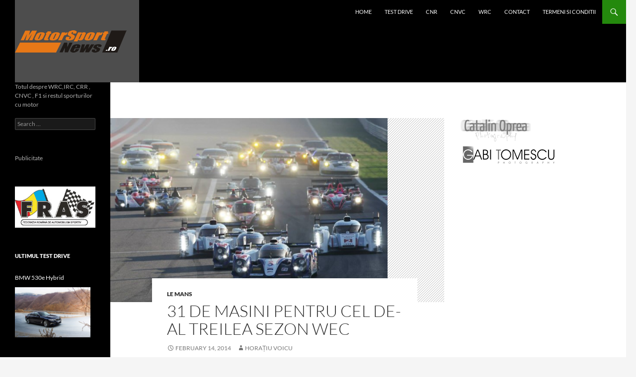

--- FILE ---
content_type: text/html; charset=UTF-8
request_url: https://motorsportnews.ro/stiri-diverse/le-mans/31-de-masini-pentru-cel-de-al-treilea-sezon-al-campionatului-mondial-de-anduranta/
body_size: 18664
content:
<!DOCTYPE html>
<!--[if IE 7]>
<html class="ie ie7" lang="en-US">
<![endif]-->
<!--[if IE 8]>
<html class="ie ie8" lang="en-US">
<![endif]-->
<!--[if !(IE 7) & !(IE 8)]><!-->
<html lang="en-US">
<!--<![endif]-->
<head>
	<script>(function(){/*

 Copyright The Closure Library Authors.
 SPDX-License-Identifier: Apache-2.0
*/
'use strict';var g=function(a){var b=0;return function(){return b<a.length?{done:!1,value:a[b++]}:{done:!0}}},l=this||self,m=/^[\w+/_-]+[=]{0,2}$/,p=null,q=function(){},r=function(a){var b=typeof a;if("object"==b)if(a){if(a instanceof Array)return"array";if(a instanceof Object)return b;var c=Object.prototype.toString.call(a);if("[object Window]"==c)return"object";if("[object Array]"==c||"number"==typeof a.length&&"undefined"!=typeof a.splice&&"undefined"!=typeof a.propertyIsEnumerable&&!a.propertyIsEnumerable("splice"))return"array";
if("[object Function]"==c||"undefined"!=typeof a.call&&"undefined"!=typeof a.propertyIsEnumerable&&!a.propertyIsEnumerable("call"))return"function"}else return"null";else if("function"==b&&"undefined"==typeof a.call)return"object";return b},u=function(a,b){function c(){}c.prototype=b.prototype;a.prototype=new c;a.prototype.constructor=a};var v=function(a,b){Object.defineProperty(l,a,{configurable:!1,get:function(){return b},set:q})};var y=function(a,b){this.b=a===w&&b||"";this.a=x},x={},w={};var aa=function(a,b){a.src=b instanceof y&&b.constructor===y&&b.a===x?b.b:"type_error:TrustedResourceUrl";if(null===p)b:{b=l.document;if((b=b.querySelector&&b.querySelector("script[nonce]"))&&(b=b.nonce||b.getAttribute("nonce"))&&m.test(b)){p=b;break b}p=""}b=p;b&&a.setAttribute("nonce",b)};var z=function(){return Math.floor(2147483648*Math.random()).toString(36)+Math.abs(Math.floor(2147483648*Math.random())^+new Date).toString(36)};var A=function(a,b){b=String(b);"application/xhtml+xml"===a.contentType&&(b=b.toLowerCase());return a.createElement(b)},B=function(a){this.a=a||l.document||document};B.prototype.appendChild=function(a,b){a.appendChild(b)};var C=function(a,b,c,d,e,f){try{var k=a.a,h=A(a.a,"SCRIPT");h.async=!0;aa(h,b);k.head.appendChild(h);h.addEventListener("load",function(){e();d&&k.head.removeChild(h)});h.addEventListener("error",function(){0<c?C(a,b,c-1,d,e,f):(d&&k.head.removeChild(h),f())})}catch(n){f()}};var ba=l.atob("aHR0cHM6Ly93d3cuZ3N0YXRpYy5jb20vaW1hZ2VzL2ljb25zL21hdGVyaWFsL3N5c3RlbS8xeC93YXJuaW5nX2FtYmVyXzI0ZHAucG5n"),ca=l.atob("WW91IGFyZSBzZWVpbmcgdGhpcyBtZXNzYWdlIGJlY2F1c2UgYWQgb3Igc2NyaXB0IGJsb2NraW5nIHNvZnR3YXJlIGlzIGludGVyZmVyaW5nIHdpdGggdGhpcyBwYWdlLg=="),da=l.atob("RGlzYWJsZSBhbnkgYWQgb3Igc2NyaXB0IGJsb2NraW5nIHNvZnR3YXJlLCB0aGVuIHJlbG9hZCB0aGlzIHBhZ2Uu"),ea=function(a,b,c){this.b=a;this.f=new B(this.b);this.a=null;this.c=[];this.g=!1;this.i=b;this.h=c},F=function(a){if(a.b.body&&!a.g){var b=
function(){D(a);l.setTimeout(function(){return E(a,3)},50)};C(a.f,a.i,2,!0,function(){l[a.h]||b()},b);a.g=!0}},D=function(a){for(var b=G(1,5),c=0;c<b;c++){var d=H(a);a.b.body.appendChild(d);a.c.push(d)}b=H(a);b.style.bottom="0";b.style.left="0";b.style.position="fixed";b.style.width=G(100,110).toString()+"%";b.style.zIndex=G(2147483544,2147483644).toString();b.style["background-color"]=I(249,259,242,252,219,229);b.style["box-shadow"]="0 0 12px #888";b.style.color=I(0,10,0,10,0,10);b.style.display=
"flex";b.style["justify-content"]="center";b.style["font-family"]="Roboto, Arial";c=H(a);c.style.width=G(80,85).toString()+"%";c.style.maxWidth=G(750,775).toString()+"px";c.style.margin="24px";c.style.display="flex";c.style["align-items"]="flex-start";c.style["justify-content"]="center";d=A(a.f.a,"IMG");d.className=z();d.src=ba;d.style.height="24px";d.style.width="24px";d.style["padding-right"]="16px";var e=H(a),f=H(a);f.style["font-weight"]="bold";f.textContent=ca;var k=H(a);k.textContent=da;J(a,
e,f);J(a,e,k);J(a,c,d);J(a,c,e);J(a,b,c);a.a=b;a.b.body.appendChild(a.a);b=G(1,5);for(c=0;c<b;c++)d=H(a),a.b.body.appendChild(d),a.c.push(d)},J=function(a,b,c){for(var d=G(1,5),e=0;e<d;e++){var f=H(a);b.appendChild(f)}b.appendChild(c);c=G(1,5);for(d=0;d<c;d++)e=H(a),b.appendChild(e)},G=function(a,b){return Math.floor(a+Math.random()*(b-a))},I=function(a,b,c,d,e,f){return"rgb("+G(Math.max(a,0),Math.min(b,255)).toString()+","+G(Math.max(c,0),Math.min(d,255)).toString()+","+G(Math.max(e,0),Math.min(f,
255)).toString()+")"},H=function(a){a=A(a.f.a,"DIV");a.className=z();return a},E=function(a,b){0>=b||null!=a.a&&0!=a.a.offsetHeight&&0!=a.a.offsetWidth||(fa(a),D(a),l.setTimeout(function(){return E(a,b-1)},50))},fa=function(a){var b=a.c;var c="undefined"!=typeof Symbol&&Symbol.iterator&&b[Symbol.iterator];b=c?c.call(b):{next:g(b)};for(c=b.next();!c.done;c=b.next())(c=c.value)&&c.parentNode&&c.parentNode.removeChild(c);a.c=[];(b=a.a)&&b.parentNode&&b.parentNode.removeChild(b);a.a=null};var ia=function(a,b,c,d,e){var f=ha(c),k=function(n){n.appendChild(f);l.setTimeout(function(){f?(0!==f.offsetHeight&&0!==f.offsetWidth?b():a(),f.parentNode&&f.parentNode.removeChild(f)):a()},d)},h=function(n){document.body?k(document.body):0<n?l.setTimeout(function(){h(n-1)},e):b()};h(3)},ha=function(a){var b=document.createElement("div");b.className=a;b.style.width="1px";b.style.height="1px";b.style.position="absolute";b.style.left="-10000px";b.style.top="-10000px";b.style.zIndex="-10000";return b};var K={},L=null;var M=function(){},N="function"==typeof Uint8Array,O=function(a,b){a.b=null;b||(b=[]);a.j=void 0;a.f=-1;a.a=b;a:{if(b=a.a.length){--b;var c=a.a[b];if(!(null===c||"object"!=typeof c||Array.isArray(c)||N&&c instanceof Uint8Array)){a.g=b-a.f;a.c=c;break a}}a.g=Number.MAX_VALUE}a.i={}},P=[],Q=function(a,b){if(b<a.g){b+=a.f;var c=a.a[b];return c===P?a.a[b]=[]:c}if(a.c)return c=a.c[b],c===P?a.c[b]=[]:c},R=function(a,b,c){a.b||(a.b={});if(!a.b[c]){var d=Q(a,c);d&&(a.b[c]=new b(d))}return a.b[c]};
M.prototype.h=N?function(){var a=Uint8Array.prototype.toJSON;Uint8Array.prototype.toJSON=function(){var b;void 0===b&&(b=0);if(!L){L={};for(var c="ABCDEFGHIJKLMNOPQRSTUVWXYZabcdefghijklmnopqrstuvwxyz0123456789".split(""),d=["+/=","+/","-_=","-_.","-_"],e=0;5>e;e++){var f=c.concat(d[e].split(""));K[e]=f;for(var k=0;k<f.length;k++){var h=f[k];void 0===L[h]&&(L[h]=k)}}}b=K[b];c=[];for(d=0;d<this.length;d+=3){var n=this[d],t=(e=d+1<this.length)?this[d+1]:0;h=(f=d+2<this.length)?this[d+2]:0;k=n>>2;n=(n&
3)<<4|t>>4;t=(t&15)<<2|h>>6;h&=63;f||(h=64,e||(t=64));c.push(b[k],b[n],b[t]||"",b[h]||"")}return c.join("")};try{return JSON.stringify(this.a&&this.a,S)}finally{Uint8Array.prototype.toJSON=a}}:function(){return JSON.stringify(this.a&&this.a,S)};var S=function(a,b){return"number"!==typeof b||!isNaN(b)&&Infinity!==b&&-Infinity!==b?b:String(b)};M.prototype.toString=function(){return this.a.toString()};var T=function(a){O(this,a)};u(T,M);var U=function(a){O(this,a)};u(U,M);var ja=function(a,b){this.c=new B(a);var c=R(b,T,5);c=new y(w,Q(c,4)||"");this.b=new ea(a,c,Q(b,4));this.a=b},ka=function(a,b,c,d){b=new T(b?JSON.parse(b):null);b=new y(w,Q(b,4)||"");C(a.c,b,3,!1,c,function(){ia(function(){F(a.b);d(!1)},function(){d(!0)},Q(a.a,2),Q(a.a,3),Q(a.a,1))})};var la=function(a,b){V(a,"internal_api_load_with_sb",function(c,d,e){ka(b,c,d,e)});V(a,"internal_api_sb",function(){F(b.b)})},V=function(a,b,c){a=l.btoa(a+b);v(a,c)},W=function(a,b,c){for(var d=[],e=2;e<arguments.length;++e)d[e-2]=arguments[e];e=l.btoa(a+b);e=l[e];if("function"==r(e))e.apply(null,d);else throw Error("API not exported.");};var X=function(a){O(this,a)};u(X,M);var Y=function(a){this.h=window;this.a=a;this.b=Q(this.a,1);this.f=R(this.a,T,2);this.g=R(this.a,U,3);this.c=!1};Y.prototype.start=function(){ma();var a=new ja(this.h.document,this.g);la(this.b,a);na(this)};
var ma=function(){var a=function(){if(!l.frames.googlefcPresent)if(document.body){var b=document.createElement("iframe");b.style.display="none";b.style.width="0px";b.style.height="0px";b.style.border="none";b.style.zIndex="-1000";b.style.left="-1000px";b.style.top="-1000px";b.name="googlefcPresent";document.body.appendChild(b)}else l.setTimeout(a,5)};a()},na=function(a){var b=Date.now();W(a.b,"internal_api_load_with_sb",a.f.h(),function(){var c;var d=a.b,e=l[l.btoa(d+"loader_js")];if(e){e=l.atob(e);
e=parseInt(e,10);d=l.btoa(d+"loader_js").split(".");var f=l;d[0]in f||"undefined"==typeof f.execScript||f.execScript("var "+d[0]);for(;d.length&&(c=d.shift());)d.length?f[c]&&f[c]!==Object.prototype[c]?f=f[c]:f=f[c]={}:f[c]=null;c=Math.abs(b-e);c=1728E5>c?0:c}else c=-1;0!=c&&(W(a.b,"internal_api_sb"),Z(a,Q(a.a,6)))},function(c){Z(a,c?Q(a.a,4):Q(a.a,5))})},Z=function(a,b){a.c||(a.c=!0,a=new l.XMLHttpRequest,a.open("GET",b,!0),a.send())};(function(a,b){l[a]=function(c){for(var d=[],e=0;e<arguments.length;++e)d[e-0]=arguments[e];l[a]=q;b.apply(null,d)}})("__d3lUW8vwsKlB__",function(a){"function"==typeof window.atob&&(a=window.atob(a),a=new X(a?JSON.parse(a):null),(new Y(a)).start())});}).call(this);

window.__d3lUW8vwsKlB__("[base64]");</script>
		<meta charset="UTF-8">
	<meta name="viewport" content="width=device-width">
	<script data-ad-client="ca-pub-3402047783018207" async src="https://pagead2.googlesyndication.com/pagead/js/adsbygoogle.js"></script>
	<title>31 de masini pentru cel de-al treilea sezon WEC - Motorsport News</title>
	<link rel="profile" href="https://gmpg.org/xfn/11">
	<link rel="pingback" href="https://motorsportnews.ro/xmlrpc.php">
	<!--[if lt IE 9]>
	<script src="https://motorsportnews.ro/wp-content/themes/twentyfourteen/js/html5.js?ver=3.7.0"></script>
	<![endif]-->
	<!-- DFP -->
	<script type="text/javascript">
/* <![CDATA[ */
var googletag = googletag || {};
googletag.cmd = googletag.cmd || [];
(function() {
var gads = document.createElement('script');
gads.async = true;
gads.type = 'text/javascript';
var useSSL = 'https:' == document.location.protocol;
gads.src = (useSSL ? 'https:' : 'http:') +
'//www.googletagservices.com/tag/js/gpt.js';
var node = document.getElementsByTagName('script')[0];
node.parentNode.insertBefore(gads, node);
})();

googletag.cmd.push(function() {
googletag.defineSlot('/84396338/Motorsportnews.ro-ROS-160x600', [160, 600], 'div-gpt-ad-1402960865164-0').addService(googletag.pubads());
googletag.defineSlot('/84396338/Motorsportnews.ro-ROS-336x280', [336, 280], 'div-gpt-ad-1402960865164-1').addService(googletag.pubads());
googletag.defineSlot('/84396338/*Motorsportnews.ro-ROS-468x60*', [468, 60], 'div-gpt-ad-1402960865164-2').addService(googletag.pubads());
googletag.defineSlot('/84396338/Motorsportnews.ro-ROS-728x90', [728, 90], 'div-gpt-ad-1402960865164-3').addService(googletag.pubads());
googletag.pubads().set("page_url", window.location.href);
googletag.pubads().enableVideoAds();
googletag.pubads().enableSingleRequest();
googletag.pubads().collapseEmptyDivs();
googletag.pubads().disableInitialLoad();
googletag.enableServices();
});
/* ]]> */
</script>
	<!-- end of DFP -->
	<meta name='robots' content='index, follow, max-image-preview:large, max-snippet:-1, max-video-preview:-1' />
	<style>img:is([sizes="auto" i], [sizes^="auto," i]) { contain-intrinsic-size: 3000px 1500px }</style>
	
	<!-- This site is optimized with the Yoast SEO plugin v26.8 - https://yoast.com/product/yoast-seo-wordpress/ -->
	<link rel="canonical" href="https://motorsportnews.ro/stiri-diverse/le-mans/31-de-masini-pentru-cel-de-al-treilea-sezon-al-campionatului-mondial-de-anduranta/" />
	<meta property="og:locale" content="en_US" />
	<meta property="og:type" content="article" />
	<meta property="og:title" content="31 de masini pentru cel de-al treilea sezon WEC - Motorsport News" />
	<meta property="og:description" content="Cel de-al treilea sezon al Campionatului Mondial de Anduranta (FIA WEC) a luat startul joi prin conferinta de presa la care s-au anuntat cele 31 de masini care se vor afla pe grila de start a fiecarei curse de anul acesta, reprezentand un total de 10 tari. In clasa regina, LM P1, s-au inscris nu &hellip; Continue reading 31 de masini pentru cel de-al treilea sezon WEC &rarr;" />
	<meta property="og:url" content="https://motorsportnews.ro/stiri-diverse/le-mans/31-de-masini-pentru-cel-de-al-treilea-sezon-al-campionatului-mondial-de-anduranta/" />
	<meta property="og:site_name" content="Motorsport News" />
	<meta property="article:publisher" content="https://www.facebook.com/motorsportnews.ro" />
	<meta property="article:published_time" content="2014-02-14T08:30:20+00:00" />
	<meta property="og:image" content="https://motorsportnews.ro/wp-content/uploads/2014/02/WEC.jpg" />
	<meta property="og:image:width" content="960" />
	<meta property="og:image:height" content="640" />
	<meta property="og:image:type" content="image/jpeg" />
	<meta name="author" content="Horațiu Voicu" />
	<meta name="twitter:card" content="summary_large_image" />
	<meta name="twitter:label1" content="Written by" />
	<meta name="twitter:data1" content="Horațiu Voicu" />
	<meta name="twitter:label2" content="Est. reading time" />
	<meta name="twitter:data2" content="4 minutes" />
	<script type="application/ld+json" class="yoast-schema-graph">{"@context":"https://schema.org","@graph":[{"@type":"Article","@id":"https://motorsportnews.ro/stiri-diverse/le-mans/31-de-masini-pentru-cel-de-al-treilea-sezon-al-campionatului-mondial-de-anduranta/#article","isPartOf":{"@id":"https://motorsportnews.ro/stiri-diverse/le-mans/31-de-masini-pentru-cel-de-al-treilea-sezon-al-campionatului-mondial-de-anduranta/"},"author":{"name":"Horațiu Voicu","@id":"https://motorsportnews.ro/#/schema/person/9234dae72ca83fef9d6021fb85185114"},"headline":"31 de masini pentru cel de-al treilea sezon WEC","datePublished":"2014-02-14T08:30:20+00:00","mainEntityOfPage":{"@id":"https://motorsportnews.ro/stiri-diverse/le-mans/31-de-masini-pentru-cel-de-al-treilea-sezon-al-campionatului-mondial-de-anduranta/"},"wordCount":738,"commentCount":0,"publisher":{"@id":"https://motorsportnews.ro/#organization"},"image":{"@id":"https://motorsportnews.ro/stiri-diverse/le-mans/31-de-masini-pentru-cel-de-al-treilea-sezon-al-campionatului-mondial-de-anduranta/#primaryimage"},"thumbnailUrl":"https://motorsportnews.ro/wp-content/uploads/2014/02/WEC.jpg","keywords":["2014","24H","lemans","WEC"],"articleSection":["Le Mans"],"inLanguage":"en-US","potentialAction":[{"@type":"CommentAction","name":"Comment","target":["https://motorsportnews.ro/stiri-diverse/le-mans/31-de-masini-pentru-cel-de-al-treilea-sezon-al-campionatului-mondial-de-anduranta/#respond"]}]},{"@type":"WebPage","@id":"https://motorsportnews.ro/stiri-diverse/le-mans/31-de-masini-pentru-cel-de-al-treilea-sezon-al-campionatului-mondial-de-anduranta/","url":"https://motorsportnews.ro/stiri-diverse/le-mans/31-de-masini-pentru-cel-de-al-treilea-sezon-al-campionatului-mondial-de-anduranta/","name":"31 de masini pentru cel de-al treilea sezon WEC - Motorsport News","isPartOf":{"@id":"https://motorsportnews.ro/#website"},"primaryImageOfPage":{"@id":"https://motorsportnews.ro/stiri-diverse/le-mans/31-de-masini-pentru-cel-de-al-treilea-sezon-al-campionatului-mondial-de-anduranta/#primaryimage"},"image":{"@id":"https://motorsportnews.ro/stiri-diverse/le-mans/31-de-masini-pentru-cel-de-al-treilea-sezon-al-campionatului-mondial-de-anduranta/#primaryimage"},"thumbnailUrl":"https://motorsportnews.ro/wp-content/uploads/2014/02/WEC.jpg","datePublished":"2014-02-14T08:30:20+00:00","breadcrumb":{"@id":"https://motorsportnews.ro/stiri-diverse/le-mans/31-de-masini-pentru-cel-de-al-treilea-sezon-al-campionatului-mondial-de-anduranta/#breadcrumb"},"inLanguage":"en-US","potentialAction":[{"@type":"ReadAction","target":["https://motorsportnews.ro/stiri-diverse/le-mans/31-de-masini-pentru-cel-de-al-treilea-sezon-al-campionatului-mondial-de-anduranta/"]}]},{"@type":"ImageObject","inLanguage":"en-US","@id":"https://motorsportnews.ro/stiri-diverse/le-mans/31-de-masini-pentru-cel-de-al-treilea-sezon-al-campionatului-mondial-de-anduranta/#primaryimage","url":"https://motorsportnews.ro/wp-content/uploads/2014/02/WEC.jpg","contentUrl":"https://motorsportnews.ro/wp-content/uploads/2014/02/WEC.jpg","width":960,"height":640},{"@type":"BreadcrumbList","@id":"https://motorsportnews.ro/stiri-diverse/le-mans/31-de-masini-pentru-cel-de-al-treilea-sezon-al-campionatului-mondial-de-anduranta/#breadcrumb","itemListElement":[{"@type":"ListItem","position":1,"name":"Home","item":"https://motorsportnews.ro/"},{"@type":"ListItem","position":2,"name":"31 de masini pentru cel de-al treilea sezon WEC"}]},{"@type":"WebSite","@id":"https://motorsportnews.ro/#website","url":"https://motorsportnews.ro/","name":"Motorsport News","description":"Totul despre WRC,IRC, CRR , CNVC , F1 si restul sporturilor cu motor","publisher":{"@id":"https://motorsportnews.ro/#organization"},"potentialAction":[{"@type":"SearchAction","target":{"@type":"EntryPoint","urlTemplate":"https://motorsportnews.ro/?s={search_term_string}"},"query-input":{"@type":"PropertyValueSpecification","valueRequired":true,"valueName":"search_term_string"}}],"inLanguage":"en-US"},{"@type":"Organization","@id":"https://motorsportnews.ro/#organization","name":"MotorsportNews","url":"https://motorsportnews.ro/","logo":{"@type":"ImageObject","inLanguage":"en-US","@id":"https://motorsportnews.ro/#/schema/logo/image/","url":"https://motorsportnews.ro/wp-content/uploads/2010/06/motorsport-logo-nou7.png","contentUrl":"https://motorsportnews.ro/wp-content/uploads/2010/06/motorsport-logo-nou7.png","width":"250","height":"166","caption":"MotorsportNews"},"image":{"@id":"https://motorsportnews.ro/#/schema/logo/image/"},"sameAs":["https://www.facebook.com/motorsportnews.ro","https://www.youtube.com/channel/UC4lpKhAZ1hxJpKfPJgCuJVg"]},{"@type":"Person","@id":"https://motorsportnews.ro/#/schema/person/9234dae72ca83fef9d6021fb85185114","name":"Horațiu Voicu","image":{"@type":"ImageObject","inLanguage":"en-US","@id":"https://motorsportnews.ro/#/schema/person/image/","url":"https://secure.gravatar.com/avatar/fa8f093efb63404769c454f7fa0e9b56574708577b739e9f808b5455f43092b8?s=96&d=mm&r=g","contentUrl":"https://secure.gravatar.com/avatar/fa8f093efb63404769c454f7fa0e9b56574708577b739e9f808b5455f43092b8?s=96&d=mm&r=g","caption":"Horațiu Voicu"},"sameAs":["http://www.motorsportnews.ro"],"url":"https://motorsportnews.ro/author/voicu-horatiu/"}]}</script>
	<!-- / Yoast SEO plugin. -->


<link rel="alternate" type="application/rss+xml" title="Motorsport News &raquo; Feed" href="https://motorsportnews.ro/feed/" />
<link rel="alternate" type="application/rss+xml" title="Motorsport News &raquo; Comments Feed" href="https://motorsportnews.ro/comments/feed/" />
<link rel="alternate" type="application/rss+xml" title="Motorsport News &raquo; 31 de masini pentru cel de-al treilea sezon WEC Comments Feed" href="https://motorsportnews.ro/stiri-diverse/le-mans/31-de-masini-pentru-cel-de-al-treilea-sezon-al-campionatului-mondial-de-anduranta/feed/" />
<script>
window._wpemojiSettings = {"baseUrl":"https:\/\/s.w.org\/images\/core\/emoji\/16.0.1\/72x72\/","ext":".png","svgUrl":"https:\/\/s.w.org\/images\/core\/emoji\/16.0.1\/svg\/","svgExt":".svg","source":{"concatemoji":"https:\/\/motorsportnews.ro\/wp-includes\/js\/wp-emoji-release.min.js?ver=6.8.3"}};
/*! This file is auto-generated */
!function(s,n){var o,i,e;function c(e){try{var t={supportTests:e,timestamp:(new Date).valueOf()};sessionStorage.setItem(o,JSON.stringify(t))}catch(e){}}function p(e,t,n){e.clearRect(0,0,e.canvas.width,e.canvas.height),e.fillText(t,0,0);var t=new Uint32Array(e.getImageData(0,0,e.canvas.width,e.canvas.height).data),a=(e.clearRect(0,0,e.canvas.width,e.canvas.height),e.fillText(n,0,0),new Uint32Array(e.getImageData(0,0,e.canvas.width,e.canvas.height).data));return t.every(function(e,t){return e===a[t]})}function u(e,t){e.clearRect(0,0,e.canvas.width,e.canvas.height),e.fillText(t,0,0);for(var n=e.getImageData(16,16,1,1),a=0;a<n.data.length;a++)if(0!==n.data[a])return!1;return!0}function f(e,t,n,a){switch(t){case"flag":return n(e,"\ud83c\udff3\ufe0f\u200d\u26a7\ufe0f","\ud83c\udff3\ufe0f\u200b\u26a7\ufe0f")?!1:!n(e,"\ud83c\udde8\ud83c\uddf6","\ud83c\udde8\u200b\ud83c\uddf6")&&!n(e,"\ud83c\udff4\udb40\udc67\udb40\udc62\udb40\udc65\udb40\udc6e\udb40\udc67\udb40\udc7f","\ud83c\udff4\u200b\udb40\udc67\u200b\udb40\udc62\u200b\udb40\udc65\u200b\udb40\udc6e\u200b\udb40\udc67\u200b\udb40\udc7f");case"emoji":return!a(e,"\ud83e\udedf")}return!1}function g(e,t,n,a){var r="undefined"!=typeof WorkerGlobalScope&&self instanceof WorkerGlobalScope?new OffscreenCanvas(300,150):s.createElement("canvas"),o=r.getContext("2d",{willReadFrequently:!0}),i=(o.textBaseline="top",o.font="600 32px Arial",{});return e.forEach(function(e){i[e]=t(o,e,n,a)}),i}function t(e){var t=s.createElement("script");t.src=e,t.defer=!0,s.head.appendChild(t)}"undefined"!=typeof Promise&&(o="wpEmojiSettingsSupports",i=["flag","emoji"],n.supports={everything:!0,everythingExceptFlag:!0},e=new Promise(function(e){s.addEventListener("DOMContentLoaded",e,{once:!0})}),new Promise(function(t){var n=function(){try{var e=JSON.parse(sessionStorage.getItem(o));if("object"==typeof e&&"number"==typeof e.timestamp&&(new Date).valueOf()<e.timestamp+604800&&"object"==typeof e.supportTests)return e.supportTests}catch(e){}return null}();if(!n){if("undefined"!=typeof Worker&&"undefined"!=typeof OffscreenCanvas&&"undefined"!=typeof URL&&URL.createObjectURL&&"undefined"!=typeof Blob)try{var e="postMessage("+g.toString()+"("+[JSON.stringify(i),f.toString(),p.toString(),u.toString()].join(",")+"));",a=new Blob([e],{type:"text/javascript"}),r=new Worker(URL.createObjectURL(a),{name:"wpTestEmojiSupports"});return void(r.onmessage=function(e){c(n=e.data),r.terminate(),t(n)})}catch(e){}c(n=g(i,f,p,u))}t(n)}).then(function(e){for(var t in e)n.supports[t]=e[t],n.supports.everything=n.supports.everything&&n.supports[t],"flag"!==t&&(n.supports.everythingExceptFlag=n.supports.everythingExceptFlag&&n.supports[t]);n.supports.everythingExceptFlag=n.supports.everythingExceptFlag&&!n.supports.flag,n.DOMReady=!1,n.readyCallback=function(){n.DOMReady=!0}}).then(function(){return e}).then(function(){var e;n.supports.everything||(n.readyCallback(),(e=n.source||{}).concatemoji?t(e.concatemoji):e.wpemoji&&e.twemoji&&(t(e.twemoji),t(e.wpemoji)))}))}((window,document),window._wpemojiSettings);
</script>
<style id='wp-emoji-styles-inline-css'>

	img.wp-smiley, img.emoji {
		display: inline !important;
		border: none !important;
		box-shadow: none !important;
		height: 1em !important;
		width: 1em !important;
		margin: 0 0.07em !important;
		vertical-align: -0.1em !important;
		background: none !important;
		padding: 0 !important;
	}
</style>
<link rel='stylesheet' id='wp-block-library-css' href='https://motorsportnews.ro/wp-includes/css/dist/block-library/style.min.css?ver=6.8.3' media='all' />
<style id='wp-block-library-theme-inline-css'>
.wp-block-audio :where(figcaption){color:#555;font-size:13px;text-align:center}.is-dark-theme .wp-block-audio :where(figcaption){color:#ffffffa6}.wp-block-audio{margin:0 0 1em}.wp-block-code{border:1px solid #ccc;border-radius:4px;font-family:Menlo,Consolas,monaco,monospace;padding:.8em 1em}.wp-block-embed :where(figcaption){color:#555;font-size:13px;text-align:center}.is-dark-theme .wp-block-embed :where(figcaption){color:#ffffffa6}.wp-block-embed{margin:0 0 1em}.blocks-gallery-caption{color:#555;font-size:13px;text-align:center}.is-dark-theme .blocks-gallery-caption{color:#ffffffa6}:root :where(.wp-block-image figcaption){color:#555;font-size:13px;text-align:center}.is-dark-theme :root :where(.wp-block-image figcaption){color:#ffffffa6}.wp-block-image{margin:0 0 1em}.wp-block-pullquote{border-bottom:4px solid;border-top:4px solid;color:currentColor;margin-bottom:1.75em}.wp-block-pullquote cite,.wp-block-pullquote footer,.wp-block-pullquote__citation{color:currentColor;font-size:.8125em;font-style:normal;text-transform:uppercase}.wp-block-quote{border-left:.25em solid;margin:0 0 1.75em;padding-left:1em}.wp-block-quote cite,.wp-block-quote footer{color:currentColor;font-size:.8125em;font-style:normal;position:relative}.wp-block-quote:where(.has-text-align-right){border-left:none;border-right:.25em solid;padding-left:0;padding-right:1em}.wp-block-quote:where(.has-text-align-center){border:none;padding-left:0}.wp-block-quote.is-large,.wp-block-quote.is-style-large,.wp-block-quote:where(.is-style-plain){border:none}.wp-block-search .wp-block-search__label{font-weight:700}.wp-block-search__button{border:1px solid #ccc;padding:.375em .625em}:where(.wp-block-group.has-background){padding:1.25em 2.375em}.wp-block-separator.has-css-opacity{opacity:.4}.wp-block-separator{border:none;border-bottom:2px solid;margin-left:auto;margin-right:auto}.wp-block-separator.has-alpha-channel-opacity{opacity:1}.wp-block-separator:not(.is-style-wide):not(.is-style-dots){width:100px}.wp-block-separator.has-background:not(.is-style-dots){border-bottom:none;height:1px}.wp-block-separator.has-background:not(.is-style-wide):not(.is-style-dots){height:2px}.wp-block-table{margin:0 0 1em}.wp-block-table td,.wp-block-table th{word-break:normal}.wp-block-table :where(figcaption){color:#555;font-size:13px;text-align:center}.is-dark-theme .wp-block-table :where(figcaption){color:#ffffffa6}.wp-block-video :where(figcaption){color:#555;font-size:13px;text-align:center}.is-dark-theme .wp-block-video :where(figcaption){color:#ffffffa6}.wp-block-video{margin:0 0 1em}:root :where(.wp-block-template-part.has-background){margin-bottom:0;margin-top:0;padding:1.25em 2.375em}
</style>
<style id='classic-theme-styles-inline-css'>
/*! This file is auto-generated */
.wp-block-button__link{color:#fff;background-color:#32373c;border-radius:9999px;box-shadow:none;text-decoration:none;padding:calc(.667em + 2px) calc(1.333em + 2px);font-size:1.125em}.wp-block-file__button{background:#32373c;color:#fff;text-decoration:none}
</style>
<style id='global-styles-inline-css'>
:root{--wp--preset--aspect-ratio--square: 1;--wp--preset--aspect-ratio--4-3: 4/3;--wp--preset--aspect-ratio--3-4: 3/4;--wp--preset--aspect-ratio--3-2: 3/2;--wp--preset--aspect-ratio--2-3: 2/3;--wp--preset--aspect-ratio--16-9: 16/9;--wp--preset--aspect-ratio--9-16: 9/16;--wp--preset--color--black: #000;--wp--preset--color--cyan-bluish-gray: #abb8c3;--wp--preset--color--white: #fff;--wp--preset--color--pale-pink: #f78da7;--wp--preset--color--vivid-red: #cf2e2e;--wp--preset--color--luminous-vivid-orange: #ff6900;--wp--preset--color--luminous-vivid-amber: #fcb900;--wp--preset--color--light-green-cyan: #7bdcb5;--wp--preset--color--vivid-green-cyan: #00d084;--wp--preset--color--pale-cyan-blue: #8ed1fc;--wp--preset--color--vivid-cyan-blue: #0693e3;--wp--preset--color--vivid-purple: #9b51e0;--wp--preset--color--green: #24890d;--wp--preset--color--dark-gray: #2b2b2b;--wp--preset--color--medium-gray: #767676;--wp--preset--color--light-gray: #f5f5f5;--wp--preset--gradient--vivid-cyan-blue-to-vivid-purple: linear-gradient(135deg,rgba(6,147,227,1) 0%,rgb(155,81,224) 100%);--wp--preset--gradient--light-green-cyan-to-vivid-green-cyan: linear-gradient(135deg,rgb(122,220,180) 0%,rgb(0,208,130) 100%);--wp--preset--gradient--luminous-vivid-amber-to-luminous-vivid-orange: linear-gradient(135deg,rgba(252,185,0,1) 0%,rgba(255,105,0,1) 100%);--wp--preset--gradient--luminous-vivid-orange-to-vivid-red: linear-gradient(135deg,rgba(255,105,0,1) 0%,rgb(207,46,46) 100%);--wp--preset--gradient--very-light-gray-to-cyan-bluish-gray: linear-gradient(135deg,rgb(238,238,238) 0%,rgb(169,184,195) 100%);--wp--preset--gradient--cool-to-warm-spectrum: linear-gradient(135deg,rgb(74,234,220) 0%,rgb(151,120,209) 20%,rgb(207,42,186) 40%,rgb(238,44,130) 60%,rgb(251,105,98) 80%,rgb(254,248,76) 100%);--wp--preset--gradient--blush-light-purple: linear-gradient(135deg,rgb(255,206,236) 0%,rgb(152,150,240) 100%);--wp--preset--gradient--blush-bordeaux: linear-gradient(135deg,rgb(254,205,165) 0%,rgb(254,45,45) 50%,rgb(107,0,62) 100%);--wp--preset--gradient--luminous-dusk: linear-gradient(135deg,rgb(255,203,112) 0%,rgb(199,81,192) 50%,rgb(65,88,208) 100%);--wp--preset--gradient--pale-ocean: linear-gradient(135deg,rgb(255,245,203) 0%,rgb(182,227,212) 50%,rgb(51,167,181) 100%);--wp--preset--gradient--electric-grass: linear-gradient(135deg,rgb(202,248,128) 0%,rgb(113,206,126) 100%);--wp--preset--gradient--midnight: linear-gradient(135deg,rgb(2,3,129) 0%,rgb(40,116,252) 100%);--wp--preset--font-size--small: 13px;--wp--preset--font-size--medium: 20px;--wp--preset--font-size--large: 36px;--wp--preset--font-size--x-large: 42px;--wp--preset--spacing--20: 0.44rem;--wp--preset--spacing--30: 0.67rem;--wp--preset--spacing--40: 1rem;--wp--preset--spacing--50: 1.5rem;--wp--preset--spacing--60: 2.25rem;--wp--preset--spacing--70: 3.38rem;--wp--preset--spacing--80: 5.06rem;--wp--preset--shadow--natural: 6px 6px 9px rgba(0, 0, 0, 0.2);--wp--preset--shadow--deep: 12px 12px 50px rgba(0, 0, 0, 0.4);--wp--preset--shadow--sharp: 6px 6px 0px rgba(0, 0, 0, 0.2);--wp--preset--shadow--outlined: 6px 6px 0px -3px rgba(255, 255, 255, 1), 6px 6px rgba(0, 0, 0, 1);--wp--preset--shadow--crisp: 6px 6px 0px rgba(0, 0, 0, 1);}:where(.is-layout-flex){gap: 0.5em;}:where(.is-layout-grid){gap: 0.5em;}body .is-layout-flex{display: flex;}.is-layout-flex{flex-wrap: wrap;align-items: center;}.is-layout-flex > :is(*, div){margin: 0;}body .is-layout-grid{display: grid;}.is-layout-grid > :is(*, div){margin: 0;}:where(.wp-block-columns.is-layout-flex){gap: 2em;}:where(.wp-block-columns.is-layout-grid){gap: 2em;}:where(.wp-block-post-template.is-layout-flex){gap: 1.25em;}:where(.wp-block-post-template.is-layout-grid){gap: 1.25em;}.has-black-color{color: var(--wp--preset--color--black) !important;}.has-cyan-bluish-gray-color{color: var(--wp--preset--color--cyan-bluish-gray) !important;}.has-white-color{color: var(--wp--preset--color--white) !important;}.has-pale-pink-color{color: var(--wp--preset--color--pale-pink) !important;}.has-vivid-red-color{color: var(--wp--preset--color--vivid-red) !important;}.has-luminous-vivid-orange-color{color: var(--wp--preset--color--luminous-vivid-orange) !important;}.has-luminous-vivid-amber-color{color: var(--wp--preset--color--luminous-vivid-amber) !important;}.has-light-green-cyan-color{color: var(--wp--preset--color--light-green-cyan) !important;}.has-vivid-green-cyan-color{color: var(--wp--preset--color--vivid-green-cyan) !important;}.has-pale-cyan-blue-color{color: var(--wp--preset--color--pale-cyan-blue) !important;}.has-vivid-cyan-blue-color{color: var(--wp--preset--color--vivid-cyan-blue) !important;}.has-vivid-purple-color{color: var(--wp--preset--color--vivid-purple) !important;}.has-black-background-color{background-color: var(--wp--preset--color--black) !important;}.has-cyan-bluish-gray-background-color{background-color: var(--wp--preset--color--cyan-bluish-gray) !important;}.has-white-background-color{background-color: var(--wp--preset--color--white) !important;}.has-pale-pink-background-color{background-color: var(--wp--preset--color--pale-pink) !important;}.has-vivid-red-background-color{background-color: var(--wp--preset--color--vivid-red) !important;}.has-luminous-vivid-orange-background-color{background-color: var(--wp--preset--color--luminous-vivid-orange) !important;}.has-luminous-vivid-amber-background-color{background-color: var(--wp--preset--color--luminous-vivid-amber) !important;}.has-light-green-cyan-background-color{background-color: var(--wp--preset--color--light-green-cyan) !important;}.has-vivid-green-cyan-background-color{background-color: var(--wp--preset--color--vivid-green-cyan) !important;}.has-pale-cyan-blue-background-color{background-color: var(--wp--preset--color--pale-cyan-blue) !important;}.has-vivid-cyan-blue-background-color{background-color: var(--wp--preset--color--vivid-cyan-blue) !important;}.has-vivid-purple-background-color{background-color: var(--wp--preset--color--vivid-purple) !important;}.has-black-border-color{border-color: var(--wp--preset--color--black) !important;}.has-cyan-bluish-gray-border-color{border-color: var(--wp--preset--color--cyan-bluish-gray) !important;}.has-white-border-color{border-color: var(--wp--preset--color--white) !important;}.has-pale-pink-border-color{border-color: var(--wp--preset--color--pale-pink) !important;}.has-vivid-red-border-color{border-color: var(--wp--preset--color--vivid-red) !important;}.has-luminous-vivid-orange-border-color{border-color: var(--wp--preset--color--luminous-vivid-orange) !important;}.has-luminous-vivid-amber-border-color{border-color: var(--wp--preset--color--luminous-vivid-amber) !important;}.has-light-green-cyan-border-color{border-color: var(--wp--preset--color--light-green-cyan) !important;}.has-vivid-green-cyan-border-color{border-color: var(--wp--preset--color--vivid-green-cyan) !important;}.has-pale-cyan-blue-border-color{border-color: var(--wp--preset--color--pale-cyan-blue) !important;}.has-vivid-cyan-blue-border-color{border-color: var(--wp--preset--color--vivid-cyan-blue) !important;}.has-vivid-purple-border-color{border-color: var(--wp--preset--color--vivid-purple) !important;}.has-vivid-cyan-blue-to-vivid-purple-gradient-background{background: var(--wp--preset--gradient--vivid-cyan-blue-to-vivid-purple) !important;}.has-light-green-cyan-to-vivid-green-cyan-gradient-background{background: var(--wp--preset--gradient--light-green-cyan-to-vivid-green-cyan) !important;}.has-luminous-vivid-amber-to-luminous-vivid-orange-gradient-background{background: var(--wp--preset--gradient--luminous-vivid-amber-to-luminous-vivid-orange) !important;}.has-luminous-vivid-orange-to-vivid-red-gradient-background{background: var(--wp--preset--gradient--luminous-vivid-orange-to-vivid-red) !important;}.has-very-light-gray-to-cyan-bluish-gray-gradient-background{background: var(--wp--preset--gradient--very-light-gray-to-cyan-bluish-gray) !important;}.has-cool-to-warm-spectrum-gradient-background{background: var(--wp--preset--gradient--cool-to-warm-spectrum) !important;}.has-blush-light-purple-gradient-background{background: var(--wp--preset--gradient--blush-light-purple) !important;}.has-blush-bordeaux-gradient-background{background: var(--wp--preset--gradient--blush-bordeaux) !important;}.has-luminous-dusk-gradient-background{background: var(--wp--preset--gradient--luminous-dusk) !important;}.has-pale-ocean-gradient-background{background: var(--wp--preset--gradient--pale-ocean) !important;}.has-electric-grass-gradient-background{background: var(--wp--preset--gradient--electric-grass) !important;}.has-midnight-gradient-background{background: var(--wp--preset--gradient--midnight) !important;}.has-small-font-size{font-size: var(--wp--preset--font-size--small) !important;}.has-medium-font-size{font-size: var(--wp--preset--font-size--medium) !important;}.has-large-font-size{font-size: var(--wp--preset--font-size--large) !important;}.has-x-large-font-size{font-size: var(--wp--preset--font-size--x-large) !important;}
:where(.wp-block-post-template.is-layout-flex){gap: 1.25em;}:where(.wp-block-post-template.is-layout-grid){gap: 1.25em;}
:where(.wp-block-columns.is-layout-flex){gap: 2em;}:where(.wp-block-columns.is-layout-grid){gap: 2em;}
:root :where(.wp-block-pullquote){font-size: 1.5em;line-height: 1.6;}
</style>
<link rel='stylesheet' id='twentyfourteen-lato-css' href='https://motorsportnews.ro/wp-content/themes/twentyfourteen/fonts/font-lato.css?ver=20230328' media='all' />
<link rel='stylesheet' id='genericons-css' href='https://motorsportnews.ro/wp-content/themes/twentyfourteen/genericons/genericons.css?ver=3.0.3' media='all' />
<link rel='stylesheet' id='twentyfourteen-style-css' href='https://motorsportnews.ro/wp-content/themes/twentyfourteen-child/style.css?ver=20250415' media='all' />
<link rel='stylesheet' id='twentyfourteen-block-style-css' href='https://motorsportnews.ro/wp-content/themes/twentyfourteen/css/blocks.css?ver=20240708' media='all' />
<!--[if lt IE 9]>
<link rel='stylesheet' id='twentyfourteen-ie-css' href='https://motorsportnews.ro/wp-content/themes/twentyfourteen/css/ie.css?ver=20140711' media='all' />
<![endif]-->
<link rel='stylesheet' id='jquery.lightbox.min.css-css' href='https://motorsportnews.ro/wp-content/plugins/wp-jquery-lightbox/lightboxes/wp-jquery-lightbox/styles/lightbox.min.css?ver=2.3.4' media='all' />
<link rel='stylesheet' id='jqlb-overrides-css' href='https://motorsportnews.ro/wp-content/plugins/wp-jquery-lightbox/lightboxes/wp-jquery-lightbox/styles/overrides.css?ver=2.3.4' media='all' />
<style id='jqlb-overrides-inline-css'>

			#outerImageContainer {
				box-shadow: 0 0 4px 2px rgba(0,0,0,.2);
			}
			#imageContainer{
				padding: 8px;
			}
			#imageDataContainer {
				box-shadow: none;
				z-index: auto;
			}
			#prevArrow,
			#nextArrow{
				background-color: #ffffff;
				color: #000000;
			}
</style>
<script src="https://motorsportnews.ro/wp-includes/js/jquery/jquery.min.js?ver=3.7.1" id="jquery-core-js"></script>
<script src="https://motorsportnews.ro/wp-includes/js/jquery/jquery-migrate.min.js?ver=3.4.1" id="jquery-migrate-js"></script>
<script src="https://motorsportnews.ro/wp-content/themes/twentyfourteen/js/functions.js?ver=20230526" id="twentyfourteen-script-js" defer data-wp-strategy="defer"></script>
<link rel="https://api.w.org/" href="https://motorsportnews.ro/wp-json/" /><link rel="alternate" title="JSON" type="application/json" href="https://motorsportnews.ro/wp-json/wp/v2/posts/43085" /><link rel="EditURI" type="application/rsd+xml" title="RSD" href="https://motorsportnews.ro/xmlrpc.php?rsd" />
<meta name="generator" content="WordPress 6.8.3" />
<link rel='shortlink' href='https://motorsportnews.ro/?p=43085' />
<link rel="alternate" title="oEmbed (JSON)" type="application/json+oembed" href="https://motorsportnews.ro/wp-json/oembed/1.0/embed?url=https%3A%2F%2Fmotorsportnews.ro%2Fstiri-diverse%2Fle-mans%2F31-de-masini-pentru-cel-de-al-treilea-sezon-al-campionatului-mondial-de-anduranta%2F" />
<link rel="alternate" title="oEmbed (XML)" type="text/xml+oembed" href="https://motorsportnews.ro/wp-json/oembed/1.0/embed?url=https%3A%2F%2Fmotorsportnews.ro%2Fstiri-diverse%2Fle-mans%2F31-de-masini-pentru-cel-de-al-treilea-sezon-al-campionatului-mondial-de-anduranta%2F&#038;format=xml" />
<style>
		#category-posts-2-internal ul {padding: 0;}
#category-posts-2-internal .cat-post-item img {max-width: initial; max-height: initial; margin: initial;}
#category-posts-2-internal .cat-post-author {margin-bottom: 0;}
#category-posts-2-internal .cat-post-thumbnail {margin: 5px 10px 5px 0;}
#category-posts-2-internal .cat-post-item:before {content: ""; clear: both;}
#category-posts-2-internal .cat-post-excerpt-more {display: inline-block;}
#category-posts-2-internal .cat-post-item {list-style: none; margin: 3px 0 10px; padding: 3px 0;}
#category-posts-2-internal .cat-post-current .cat-post-title {font-weight: bold; text-transform: uppercase;}
#category-posts-2-internal [class*=cat-post-tax] {font-size: 0.85em;}
#category-posts-2-internal [class*=cat-post-tax] * {display:inline-block;}
#category-posts-2-internal .cat-post-item:after {content: ""; display: table;	clear: both;}
#category-posts-2-internal .cat-post-item .cat-post-title {overflow: hidden;text-overflow: ellipsis;white-space: initial;display: -webkit-box;-webkit-line-clamp: 2;-webkit-box-orient: vertical;padding-bottom: 0 !important;}
#category-posts-2-internal .cat-post-item:after {content: ""; display: table;	clear: both;}
#category-posts-2-internal .cat-post-thumbnail {display:block; float:left; margin:5px 10px 5px 0;}
#category-posts-2-internal .cat-post-crop {overflow:hidden;display:block;}
#category-posts-2-internal p {margin:5px 0 0 0}
#category-posts-2-internal li > div {margin:5px 0 0 0; clear:both;}
#category-posts-2-internal .dashicons {vertical-align:middle;}
#category-posts-2-internal .cat-post-thumbnail .cat-post-crop img {height: 180px;}
#category-posts-2-internal .cat-post-thumbnail .cat-post-crop img {width: 270px;}
#category-posts-2-internal .cat-post-thumbnail .cat-post-crop img {object-fit: cover; max-width: 100%; display: block;}
#category-posts-2-internal .cat-post-thumbnail .cat-post-crop-not-supported img {width: 100%;}
#category-posts-2-internal .cat-post-thumbnail {max-width:100%;}
#category-posts-2-internal .cat-post-item img {margin: initial;}
#category-posts-3-internal ul {padding: 0;}
#category-posts-3-internal .cat-post-item img {max-width: initial; max-height: initial; margin: initial;}
#category-posts-3-internal .cat-post-author {margin-bottom: 0;}
#category-posts-3-internal .cat-post-thumbnail {margin: 5px 10px 5px 0;}
#category-posts-3-internal .cat-post-item:before {content: ""; clear: both;}
#category-posts-3-internal .cat-post-excerpt-more {display: inline-block;}
#category-posts-3-internal .cat-post-item {list-style: none; margin: 3px 0 10px; padding: 3px 0;}
#category-posts-3-internal .cat-post-current .cat-post-title {font-weight: bold; text-transform: uppercase;}
#category-posts-3-internal [class*=cat-post-tax] {font-size: 0.85em;}
#category-posts-3-internal [class*=cat-post-tax] * {display:inline-block;}
#category-posts-3-internal .cat-post-item:after {content: ""; display: table;	clear: both;}
#category-posts-3-internal .cat-post-item .cat-post-title {overflow: hidden;text-overflow: ellipsis;white-space: initial;display: -webkit-box;-webkit-line-clamp: 2;-webkit-box-orient: vertical;padding-bottom: 0 !important;}
#category-posts-3-internal .cat-post-item:after {content: ""; display: table;	clear: both;}
#category-posts-3-internal .cat-post-thumbnail {display:block; float:left; margin:5px 10px 5px 0;}
#category-posts-3-internal .cat-post-crop {overflow:hidden;display:block;}
#category-posts-3-internal p {margin:5px 0 0 0}
#category-posts-3-internal li > div {margin:5px 0 0 0; clear:both;}
#category-posts-3-internal .dashicons {vertical-align:middle;}
#category-posts-3-internal .cat-post-thumbnail .cat-post-crop img {height: 180px;}
#category-posts-3-internal .cat-post-thumbnail .cat-post-crop img {width: 270px;}
#category-posts-3-internal .cat-post-thumbnail .cat-post-crop img {object-fit: cover; max-width: 100%; display: block;}
#category-posts-3-internal .cat-post-thumbnail .cat-post-crop-not-supported img {width: 100%;}
#category-posts-3-internal .cat-post-thumbnail {max-width:100%;}
#category-posts-3-internal .cat-post-item img {margin: initial;}
</style>
		<link rel="icon" href="https://motorsportnews.ro/wp-content/uploads/2011/12/favicon-msn16.gif" sizes="32x32" />
<link rel="icon" href="https://motorsportnews.ro/wp-content/uploads/2011/12/favicon-msn16.gif" sizes="192x192" />
<link rel="apple-touch-icon" href="https://motorsportnews.ro/wp-content/uploads/2011/12/favicon-msn16.gif" />
<meta name="msapplication-TileImage" content="https://motorsportnews.ro/wp-content/uploads/2011/12/favicon-msn16.gif" />
</head>

<body class="wp-singular post-template-default single single-post postid-43085 single-format-standard wp-embed-responsive wp-theme-twentyfourteen wp-child-theme-twentyfourteen-child group-blog masthead-fixed footer-widgets singular">
<div id="page" class="hfeed site">
	
	<header id="masthead" class="site-header" role="banner">
		<div class="header-main">
			<h1 class="site-title">
				<a href="https://motorsportnews.ro/" rel="home">
					<img src="//motorsportnews.ro/wp-content/uploads/2010/06/motorsport-logo-nou7.png" title="Motorsport News">
				</a>
			</h1>

			<div class="search-toggle">
				<a href="#search-container" class="screen-reader-text" aria-expanded="false" aria-controls="search-container">Search</a>
			</div>

			<nav id="primary-navigation" class="site-navigation primary-navigation" role="navigation">
				<button class="menu-toggle">Primary Menu</button>
				<a class="screen-reader-text skip-link" href="#content">Skip to content</a>
				<div class="menu-mobile-menu-container"><ul id="primary-menu" class="nav-menu"><li id="menu-item-49074" class="menu-item menu-item-type-custom menu-item-object-custom menu-item-49074"><a href="http://www.motorsportnews.ro/">Home</a></li>
<li id="menu-item-49078" class="menu-item menu-item-type-taxonomy menu-item-object-category menu-item-49078"><a href="https://motorsportnews.ro/category/test-drive/">Test Drive</a></li>
<li id="menu-item-49075" class="menu-item menu-item-type-taxonomy menu-item-object-category menu-item-49075"><a href="https://motorsportnews.ro/category/cnr/">CNR</a></li>
<li id="menu-item-49076" class="menu-item menu-item-type-taxonomy menu-item-object-category menu-item-49076"><a href="https://motorsportnews.ro/category/cnvc/">CNVC</a></li>
<li id="menu-item-49077" class="menu-item menu-item-type-taxonomy menu-item-object-category menu-item-49077"><a href="https://motorsportnews.ro/category/wrc/">WRC</a></li>
<li id="menu-item-49073" class="menu-item menu-item-type-post_type menu-item-object-page menu-item-49073"><a href="https://motorsportnews.ro/contact-2/">Contact</a></li>
<li id="menu-item-49072" class="menu-item menu-item-type-post_type menu-item-object-page menu-item-privacy-policy menu-item-49072"><a rel="privacy-policy" href="https://motorsportnews.ro/termeni-si-conditii/">Termeni si conditii</a></li>
</ul></div>			</nav>
		</div>

		<div id="search-container" class="search-box-wrapper hide">
			<div class="search-box">
				<form role="search" method="get" class="search-form" action="https://motorsportnews.ro/">
				<label>
					<span class="screen-reader-text">Search for:</span>
					<input type="search" class="search-field" placeholder="Search &hellip;" value="" name="s" />
				</label>
				<input type="submit" class="search-submit" value="Search" />
			</form>			</div>
		</div>
	</header><!-- #masthead -->

	<div id="main" class="site-main">

	<div id="primary" class="content-area">
		<div id="content" class="site-content" role="main">
			
<article id="post-43085" class="post-43085 post type-post status-publish format-standard has-post-thumbnail hentry category-le-mans tag-6010 tag-24h tag-lemans tag-wec">
	
		<div class="post-thumbnail">
			<img width="558" height="372" src="https://motorsportnews.ro/wp-content/uploads/2014/02/WEC.jpg" class="attachment-post-thumbnail size-post-thumbnail wp-post-image" alt="" decoding="async" fetchpriority="high" srcset="https://motorsportnews.ro/wp-content/uploads/2014/02/WEC.jpg 960w, https://motorsportnews.ro/wp-content/uploads/2014/02/WEC-230x153.jpg 230w, https://motorsportnews.ro/wp-content/uploads/2014/02/WEC-640x426.jpg 640w" sizes="(max-width: 558px) 100vw, 558px" />		</div>

		
	<header class="entry-header">
				<div class="entry-meta">
			<span class="cat-links"><a href="https://motorsportnews.ro/category/stiri-diverse/le-mans/" rel="category tag">Le Mans</a></span>
		</div>
			<h1 class="entry-title">31 de masini pentru cel de-al treilea sezon WEC</h1>
		<div class="entry-meta">
			<span class="entry-date"><a href="https://motorsportnews.ro/stiri-diverse/le-mans/31-de-masini-pentru-cel-de-al-treilea-sezon-al-campionatului-mondial-de-anduranta/" rel="bookmark"><time class="entry-date" datetime="2014-02-14T10:30:20+02:00">February 14, 2014</time></a></span> <span class="byline"><span class="author vcard"><a class="url fn n" href="https://motorsportnews.ro/author/voicu-horatiu/" rel="author">Horațiu Voicu</a></span></span>		</div><!-- .entry-meta -->
	</header><!-- .entry-header -->

		<div class="entry-content">
		<p style="text-align: justify;">Cel de-al treilea sezon al Campionatului Mondial de Anduranta (FIA WEC) a luat startul joi prin conferinta de presa la care s-au anuntat cele 31 de masini care se vor afla pe grila de start a fiecarei curse de anul acesta, reprezentand un total de 10 tari.</p>
<p style="text-align: justify;"><a href="http://www.motorsportnews.ro/wp-content/uploads/2014/02/WEC.jpg" rel="lightbox[43085]"><img decoding="async" class="aligncenter size-medium wp-image-43095" alt="WEC" src="http://www.motorsportnews.ro/wp-content/uploads/2014/02/WEC-640x426.jpg" width="640" height="426" srcset="https://motorsportnews.ro/wp-content/uploads/2014/02/WEC-640x426.jpg 640w, https://motorsportnews.ro/wp-content/uploads/2014/02/WEC-230x153.jpg 230w, https://motorsportnews.ro/wp-content/uploads/2014/02/WEC.jpg 960w" sizes="(max-width: 640px) 100vw, 640px" /></a></p>
<p style="text-align: justify;">In clasa regina, LM P1, s-au inscris nu mai putin de noua masini, sase ale echipelor de uzina, iar trei apartinand echipelor private. In lupta motoarelor hibride s-au inscris Audi cu doua prototipuri noi care pastreaza titulatura Audi R18 e-tron quattro, Toyota cu noul TS040 HYBRID si Porsche cu doua modele 919 Hybrid care isi vor face pentru prima data aparitia in public in timpul testelor de pe circuitul  din Le Castellet la sfarsitul lunii martie.</p>
<figure id="attachment_43098" aria-describedby="caption-attachment-43098" style="width: 599px" class="wp-caption aligncenter"><a href="http://www.motorsportnews.ro/wp-content/uploads/2014/02/Porsche-919-Hybrid-cockpit.jpg" rel="lightbox[43085]"><img decoding="async" class="size-full wp-image-43098" alt="Porsche 919 Hybrid cockpit" src="http://www.motorsportnews.ro/wp-content/uploads/2014/02/Porsche-919-Hybrid-cockpit.jpg" width="599" height="434" srcset="https://motorsportnews.ro/wp-content/uploads/2014/02/Porsche-919-Hybrid-cockpit.jpg 599w, https://motorsportnews.ro/wp-content/uploads/2014/02/Porsche-919-Hybrid-cockpit-230x166.jpg 230w" sizes="(max-width: 599px) 100vw, 599px" /></a><figcaption id="caption-attachment-43098" class="wp-caption-text">Porsche 919 Hybrid cockpit</figcaption></figure>
<p style="text-align: justify;">Rebellion Racing a inscris doua prototipuri Rebellion Toyota R-One avandu-i ca piloti principali pe Nicolas Prost si Matthias Beche, iar Lotus si-a anuntat prezenta cu un prototip nou, T129-AER, cu Christian Albers ca pilot principal.</p>
<p style="text-align: justify;"> </p>
<p style="text-align: justify;">Competitia de la clasa LM P2 va continua anul acesta cu 7 masini. Campionii din 2013 de la clasa LM P1 din randul echipelor private, Strakka Racing, se intorc in WEC cu un prototip Dome S103 cu motorizare Nissan.</p>
<p style="text-align: justify;"> </p>
<p style="text-align: justify;">G-Drive Racing ocupa unul din cele 3 locuri &#8220;rusesti&#8221; de pe grila din acest an. Echipa schimba masina  de anul trecut cu un Morgan-Nissan, iar ca pilot principal il mentine pe Roman Rusinov. Celelalte doua locuri sunt ocupate de echipa SMP Racing, echipa care anul trecut a uimit pe toata lumea castigand trofeul categoriei GTC din Seria Europeana Le Mans (ELMS) la prima participare. SMP Racing a inscris doua prototipuri Oreca-Nissan cu campionul categoriei GTC din ELMS Kirill Ladygin si Sergey Zlobin ca piloti principali.</p>
<p style="text-align: justify;"><a href="http://www.motorsportnews.ro/wp-content/uploads/2014/02/Nissan-LM-P2-G-Drive.jpg" rel="lightbox[43085]"><img loading="lazy" decoding="async" class="aligncenter size-medium wp-image-43096" alt="Nissan LM P2 G-Drive" src="http://www.motorsportnews.ro/wp-content/uploads/2014/02/Nissan-LM-P2-G-Drive-640x426.jpg" width="640" height="426" srcset="https://motorsportnews.ro/wp-content/uploads/2014/02/Nissan-LM-P2-G-Drive-640x426.jpg 640w, https://motorsportnews.ro/wp-content/uploads/2014/02/Nissan-LM-P2-G-Drive-230x153.jpg 230w, https://motorsportnews.ro/wp-content/uploads/2014/02/Nissan-LM-P2-G-Drive.jpg 1024w" sizes="auto, (max-width: 640px) 100vw, 640px" /></a></p>
<p style="text-align: justify;">Millenium Racing va participa de asemenea cu doua prototipuri Oreca-Nissan cu Fabien Giroix si Stefan Johansson, iar ultimul loc din aceasta categorie este ocupat de o echipa cu bazele in Hong Kong, KCMG, cu un Oreca-Nissan.</p>
<p style="text-align: justify;"> </p>
<p style="text-align: justify;">7 masini s-au inscris si in lupta pentru titlul la clasa LM GTE Pro. Campioana de anul trecut la aceasta categorie din ELMS, RAM Racing va debuta anul acesta in WEC cu un Ferrari 458 Italia, la categoria LM GTE Pro, cu Matt Griffin ca pilot principal si  cu un al doilea Ferrari 458 in categoria destinata amatorilor.</p>
<p><a href="http://www.motorsportnews.ro/wp-content/uploads/2014/02/Porsche-911-RSR-.jpg" rel="lightbox[43085]"><img loading="lazy" decoding="async" class="aligncenter size-medium wp-image-43097" alt="Porsche 911 RSR" src="http://www.motorsportnews.ro/wp-content/uploads/2014/02/Porsche-911-RSR--640x426.jpg" width="640" height="426" srcset="https://motorsportnews.ro/wp-content/uploads/2014/02/Porsche-911-RSR--640x426.jpg 640w, https://motorsportnews.ro/wp-content/uploads/2014/02/Porsche-911-RSR--230x153.jpg 230w, https://motorsportnews.ro/wp-content/uploads/2014/02/Porsche-911-RSR-.jpg 1024w" sizes="auto, (max-width: 640px) 100vw, 640px" /></a></p>
<p style="text-align: justify;">Ferrari si AF Corse isi vor apara titlul de la constructori si echipe cu o pereche de Ferrari 458 Italia, cu Gianmaria Bruni in prima masina si Davide Rigon in cea de a doua. Porsche va fi prezent prin echipa Manthey cu Patrick Pilet si Marco Holzer in doua 911 RSR, in timp ce doua Aston Martin Vantage V8 vor concura pentru echipa Aston Martin Racing cu Darren Turner in masina cu numarul 97 si Stefan Mücke in cea cu numarul 99.</p>
<p>&nbsp;</p>
<p style="text-align: justify;">Pilotii amatori nu se lasa mai prejos, astfel ca la clasa LM GTE Am s-au inscris 8 masini dintre care patru Ferrari, doua Porsche si un Aston Martin. AF Corse va avea doua masini la aceasta clasa, pilotate de Luis Perez Companc si australianul Stephen Wyatt. Campioana de anul trecut, echipa 8Star Motorsports s-a intors sa isi apere titlul cu un F458 cu directorul echipei ca pilot principal, Enzo Potolicchio. Al patrulea F458 va fi cel al lui Johny Mowlem din echipa RAM Racing.</p>
<p style="text-align: justify;"> </p>
<p style="text-align: justify;">Proton Competition revine alaturi de Christian Ried ca pilot pricipal pentru Porche-ul 911 GTR RSR, in timp ce echipa belgiana, Prospeed Competition, s-a inscris tot cu un 911, pilotat de Francois Perrodo.</p>
<p style="text-align: justify;"> </p>
<p style="text-align: justify;">Cele doua Aston Martin inscrise de Aston Martin Racing vor fi pilotate de danezul Kristian Poulsen si canadianul Paul Dalla Lana.</p>
<p>&nbsp;</p>
<p style="text-align: justify;">Pierre Fillon, presedintele ACO, a declarat: <em><span style="color: #3366ff;">&#8220;Organizatia ACO este foarte multumita sa vada o asemenea grila pentru cel de-al treilea sezon al Campionatului Mondial de Anduranta. Aceste 31 de masini reprezinta crema curselor de anduranta si reprezinta ambasadorii Le Mans pe scena mondiala. 2014 va aduce numeroase schimbari pentru clasa LM P1. Suntem foarte bucurosi sa ii vedem pe cei de la Porsche revenind la cel mai inalt nivel al curselor de anduranta si abia asteptam sa vedem bataliile ce vor avea loc intre Porsche, Audi si Toyota. Suntem de asemenea multumiti sa vedem ca s-au inscris si echipe private in aceasta clasa si abia asteptam sa vedem masinile echipelor Rebellion si Lotus in actiune. Totusi, FIA WEC inseamna mai mult decat LM P1 si vrem sa le uram tuturor competitorilor succes in 2014. Ne vedem la Silverstone in aprilie.&#8221;</span></em></p>
	</div><!-- .entry-content -->
	
	<footer class="entry-meta"><span class="tag-links"><a href="https://motorsportnews.ro/tag/2014/" rel="tag">2014</a><a href="https://motorsportnews.ro/tag/24h/" rel="tag">24H</a><a href="https://motorsportnews.ro/tag/lemans/" rel="tag">lemans</a><a href="https://motorsportnews.ro/tag/wec/" rel="tag">WEC</a></span></footer></article><!-- #post-43085 -->
		<nav class="navigation post-navigation">
		<h1 class="screen-reader-text">
			Post navigation		</h1>
		<div class="nav-links">
			<a href="https://motorsportnews.ro/stiri-diverse/sponsori-si-logistica-in-wec/" rel="prev"><span class="meta-nav">Previous Post</span>Sponsori si logistica in WEC</a><a href="https://motorsportnews.ro/stiri-diverse/gala-campionilor-fras-la-palatul-stirbey/" rel="next"><span class="meta-nav">Next Post</span>Gala campionilor FRAS la Palatul Stirbey</a>			</div><!-- .nav-links -->
		</nav><!-- .navigation -->
				</div><!-- #content -->
	</div><!-- #primary -->

<div id="content-sidebar" class="content-sidebar widget-area" role="complementary">
	<aside id="text-15" class="widget widget_text">			<div class="textwidget"><div class="b-partners"><a class="click-banners" title="Catalin Oprea Photography" href="http://www.catalin-oprea.ro" target="_blank" rel="noopener"><img decoding="async" style="border: 0;" src="//www.motorsportnews.ro/images/part/catalin-oprea.png" /></a><a class="click-banners" title="Gabi Tomescu Photography" href="http://www.photography-gt.com/" target="_blank" rel="noopener"><br />
<img decoding="async" style="border: 0;" src="//www.motorsportnews.ro/images/part/sigla-gt.png" /></a></div>
</div>
		</aside></div><!-- #content-sidebar -->
<div id="secondary">
		<h2 class="site-description">Totul despre WRC,IRC, CRR , CNVC , F1 si restul sporturilor cu motor</h2>
	
	
		<div id="primary-sidebar" class="primary-sidebar widget-area" role="complementary">
		<aside id="search-4" class="widget widget_search"><form role="search" method="get" class="search-form" action="https://motorsportnews.ro/">
				<label>
					<span class="screen-reader-text">Search for:</span>
					<input type="search" class="search-field" placeholder="Search &hellip;" value="" name="s" />
				</label>
				<input type="submit" class="search-submit" value="Search" />
			</form></aside><aside id="text-27" class="widget widget_text">			<div class="textwidget">	<div class="adWgt">
		<span>Publicitate</span>
		<div id='msn-ad-rsb-11991' style='width:160px; height:600px;'>
			<script type='text/javascript'>
				var div_id = 'msn-ad-rsb-11991';
				googletag.cmd.push(function () {
					var slot = googletag.defineSlot("/84396338/Motorsportnews.ro-ROS-160x600", [160, 600], div_id)
						.addService(googletag.pubads());
					googletag.display(div_id);
					googletag.pubads().refresh([slot]);
				});
			</script>
		</div>
	</div></div>
		</aside><aside id="text-17" class="widget widget_text">			<div class="textwidget"><a target="_blank" rel="nofollow" href="//www.fras.ro" title="Federatia Romana de Automobilism Sportiv"><img src="//motorsportnews.ro/wp-content/uploads/2011/09/sigla-fras.jpg" width="245"/></a></div>
		</aside><aside id="category-posts-2" class="widget cat-post-widget"><h1 class="widget-title"><a href="https://motorsportnews.ro/category/test-drive/">Ultimul test drive</a></h1><ul id="category-posts-2-internal" class="category-posts-internal">
<li class='cat-post-item'><div><a class="cat-post-title" href="https://motorsportnews.ro/test-drive/bmw/bmw-530e-hybrid/" rel="bookmark">BMW 530e Hybrid</a></div><div><a class="cat-post-thumbnail cat-post-none" href="https://motorsportnews.ro/test-drive/bmw/bmw-530e-hybrid/" title="BMW 530e Hybrid"><span class="cat-post-crop cat-post-format cat-post-format-standard"><img width="270" height="180" src="https://motorsportnews.ro/wp-content/uploads/2020/01/IMG_8611-copy-640x427.jpg" class="attachment-medium size-medium wp-post-image" alt="" data-cat-posts-width="270" data-cat-posts-height="180" loading="lazy" /></span></a></div></li></ul>
</aside><aside id="category-posts-3" class="widget cat-post-widget"><h1 class="widget-title"><a href="https://motorsportnews.ro/category/stiri-diverse/">Ultima stire diversa</a></h1><ul id="category-posts-3-internal" class="category-posts-internal">
<li class='cat-post-item'><div><a class="cat-post-title" href="https://motorsportnews.ro/stiri-diverse/documentarul-cursa-vietii-mele-in-istoria-aparitiilor-cinematografice-bmw/" rel="bookmark">Documentarul &#8220;Cursa vietii mele&#8221; in istoria apariţiilor cinematografice BMW</a></div><div><a class="cat-post-thumbnail cat-post-none" href="https://motorsportnews.ro/stiri-diverse/documentarul-cursa-vietii-mele-in-istoria-aparitiilor-cinematografice-bmw/" title="Documentarul &#8220;Cursa vietii mele&#8221; in istoria apariţiilor cinematografice BMW"><span class="cat-post-crop cat-post-format cat-post-format-standard"><img width="270" height="180" src="https://motorsportnews.ro/wp-content/uploads/2015/12/Afis-Cursa-Vietii-Mele-feb2016-339x480.jpg" class="attachment-medium size-medium wp-post-image" alt="" data-cat-posts-width="270" data-cat-posts-height="180" loading="lazy" /></span></a></div></li></ul>
</aside>	</div><!-- #primary-sidebar -->
	</div><!-- #secondary -->

		</div><!-- #main -->

		<footer id="colophon" class="site-footer">

			
<div id="supplementary">
	<div id="footer-sidebar" class="footer-sidebar widget-area" role="complementary">
		<aside id="search-3" class="widget widget_search"><h1 class="widget-title"> </h1><form role="search" method="get" class="search-form" action="https://motorsportnews.ro/">
				<label>
					<span class="screen-reader-text">Search for:</span>
					<input type="search" class="search-field" placeholder="Search &hellip;" value="" name="s" />
				</label>
				<input type="submit" class="search-submit" value="Search" />
			</form></aside>	</div><!-- #footer-sidebar -->
</div><!-- #supplementary -->

			<div class="site-info">
								<a class="privacy-policy-link" href="https://motorsportnews.ro/termeni-si-conditii/" rel="privacy-policy">Termeni si conditii</a><span role="separator" aria-hidden="true"></span>				<a href="https://wordpress.org/" class="imprint">
					Proudly powered by WordPress				</a>
			</div><!-- .site-info -->
		</footer><!-- #colophon -->
	</div><!-- #page -->

	<script type="speculationrules">
{"prefetch":[{"source":"document","where":{"and":[{"href_matches":"\/*"},{"not":{"href_matches":["\/wp-*.php","\/wp-admin\/*","\/wp-content\/uploads\/*","\/wp-content\/*","\/wp-content\/plugins\/*","\/wp-content\/themes\/twentyfourteen-child\/*","\/wp-content\/themes\/twentyfourteen\/*","\/*\\?(.+)"]}},{"not":{"selector_matches":"a[rel~=\"nofollow\"]"}},{"not":{"selector_matches":".no-prefetch, .no-prefetch a"}}]},"eagerness":"conservative"}]}
</script>
<script src="https://motorsportnews.ro/wp-includes/js/imagesloaded.min.js?ver=5.0.0" id="imagesloaded-js"></script>
<script src="https://motorsportnews.ro/wp-includes/js/masonry.min.js?ver=4.2.2" id="masonry-js"></script>
<script src="https://motorsportnews.ro/wp-includes/js/jquery/jquery.masonry.min.js?ver=3.1.2b" id="jquery-masonry-js"></script>
<script src="https://motorsportnews.ro/wp-content/plugins/wp-jquery-lightbox/lightboxes/wp-jquery-lightbox/vendor/jquery.touchwipe.min.js?ver=2.3.4" id="wp-jquery-lightbox-swipe-js"></script>
<script src="https://motorsportnews.ro/wp-content/plugins/wp-jquery-lightbox/inc/purify.min.js?ver=2.3.4" id="wp-jquery-lightbox-purify-js"></script>
<script src="https://motorsportnews.ro/wp-content/plugins/wp-jquery-lightbox/lightboxes/wp-jquery-lightbox/vendor/panzoom.min.js?ver=2.3.4" id="wp-jquery-lightbox-panzoom-js"></script>
<script id="wp-jquery-lightbox-js-extra">
var JQLBSettings = {"showTitle":"1","useAltForTitle":"1","showCaption":"1","showNumbers":"1","fitToScreen":"1","resizeSpeed":"400","showDownload":"","navbarOnTop":"","marginSize":"0","mobileMarginSize":"20","slideshowSpeed":"4000","allowPinchZoom":"1","borderSize":"8","borderColor":"#fff","overlayColor":"#fff","overlayOpacity":"0.6","newNavStyle":"1","fixedNav":"1","showInfoBar":"0","prevLinkTitle":"previous image","nextLinkTitle":"next image","closeTitle":"close image gallery","image":"Image ","of":" of ","download":"Download","pause":"(Pause Slideshow)","play":"(Play Slideshow)"};
</script>
<script src="https://motorsportnews.ro/wp-content/plugins/wp-jquery-lightbox/lightboxes/wp-jquery-lightbox/jquery.lightbox.js?ver=2.3.4" id="wp-jquery-lightbox-js"></script>
<script>"undefined"!=typeof jQuery&&jQuery(document).ready(function(){"objectFit"in document.documentElement.style==!1&&(jQuery(".cat-post-item figure").removeClass("cat-post-crop"),jQuery(".cat-post-item figure").addClass("cat-post-crop-not-supported")),(document.documentMode||/Edge/.test(navigator.userAgent))&&(jQuery(".cat-post-item figure img").height("+=1"),window.setTimeout(function(){jQuery(".cat-post-item figure img").height("-=1")},0))});</script>		<script type="text/javascript">
			if (typeof jQuery !== 'undefined') {

				var cat_posts_namespace              = window.cat_posts_namespace || {};
				cat_posts_namespace.layout_wrap_text = cat_posts_namespace.layout_wrap_text || {};
				cat_posts_namespace.layout_img_size  = cat_posts_namespace.layout_img_size || {};

				cat_posts_namespace.layout_wrap_text = {
					
					preWrap : function (widget) {
						jQuery(widget).find('.cat-post-item').each(function(){
							var _that = jQuery(this);
							_that.find('p.cpwp-excerpt-text').addClass('cpwp-wrap-text');
							_that.find('p.cpwp-excerpt-text').closest('div').wrap('<div class="cpwp-wrap-text-stage"></div>');
						});
						return;
					},
					
					add : function(_this){
						var _that = jQuery(_this);
						if (_that.find('p.cpwp-excerpt-text').height() < _that.find('.cat-post-thumbnail').height()) { 
							_that.find('p.cpwp-excerpt-text').closest('.cpwp-wrap-text-stage').removeClass( "cpwp-wrap-text" );
							_that.find('p.cpwp-excerpt-text').addClass( "cpwp-wrap-text" ); 
						}else{ 
							_that.find('p.cpwp-excerpt-text').removeClass( "cpwp-wrap-text" );
							_that.find('p.cpwp-excerpt-text').closest('.cpwp-wrap-text-stage').addClass( "cpwp-wrap-text" ); 
						}
						return;
					},
					
					handleLazyLoading : function(_this) {
						var width = jQuery(_this).find('img').width();
						
						if( 0 !== width ){
							cat_posts_namespace.layout_wrap_text.add(_this);
						} else {
							jQuery(_this).find('img').one("load", function(){
								cat_posts_namespace.layout_wrap_text.add(_this);
							});
						}
						return;
					},
					
					setClass : function (widget) {
						// var _widget = jQuery(widget);
						jQuery(widget).find('.cat-post-item').each(function(){
							cat_posts_namespace.layout_wrap_text.handleLazyLoading(this);
						});
						return;
					}
				}
				cat_posts_namespace.layout_img_size = {
					
					replace : function(_this){
						var _that = jQuery(_this),
						resp_w = _that.width(),
						resp_h = _that.height(),
						orig_w = _that.data('cat-posts-width'),
						orig_h = _that.data('cat-posts-height');
						
						if( resp_w < orig_w ){
							_that.height( resp_w * orig_h / orig_w );
						} else {
							_that.height( '' );
						}
						return;
					},
					
					handleLazyLoading : function(_this) {
						var width = jQuery(_this).width();
						
						if( 0 !== width ){
							cat_posts_namespace.layout_img_size.replace(_this);
						} else {
							jQuery(_this).one("load", function(){
								cat_posts_namespace.layout_img_size.replace(_this);
							});
						}
						return;
					},
					setHeight : function (widget) {
						jQuery(widget).find('.cat-post-item img').each(function(){
							cat_posts_namespace.layout_img_size.handleLazyLoading(this);
						});
						return;
					}
				}

				let widget = jQuery('#category-posts-2-internal');

				jQuery( document ).ready(function () {
					cat_posts_namespace.layout_wrap_text.setClass(widget);
					
					
						cat_posts_namespace.layout_img_size.setHeight(widget);
					
				});

				jQuery(window).on('load resize', function() {
					cat_posts_namespace.layout_wrap_text.setClass(widget);
					
					
						cat_posts_namespace.layout_img_size.setHeight(widget);
					
				});

				// low-end mobile 
				cat_posts_namespace.layout_wrap_text.preWrap(widget);
				cat_posts_namespace.layout_wrap_text.setClass(widget);
				
				
					cat_posts_namespace.layout_img_size.setHeight(widget);
				

			}
		</script>
				<script type="text/javascript">
			if (typeof jQuery !== 'undefined') {

				var cat_posts_namespace              = window.cat_posts_namespace || {};
				cat_posts_namespace.layout_wrap_text = cat_posts_namespace.layout_wrap_text || {};
				cat_posts_namespace.layout_img_size  = cat_posts_namespace.layout_img_size || {};

				cat_posts_namespace.layout_wrap_text = {
					
					preWrap : function (widget) {
						jQuery(widget).find('.cat-post-item').each(function(){
							var _that = jQuery(this);
							_that.find('p.cpwp-excerpt-text').addClass('cpwp-wrap-text');
							_that.find('p.cpwp-excerpt-text').closest('div').wrap('<div class="cpwp-wrap-text-stage"></div>');
						});
						return;
					},
					
					add : function(_this){
						var _that = jQuery(_this);
						if (_that.find('p.cpwp-excerpt-text').height() < _that.find('.cat-post-thumbnail').height()) { 
							_that.find('p.cpwp-excerpt-text').closest('.cpwp-wrap-text-stage').removeClass( "cpwp-wrap-text" );
							_that.find('p.cpwp-excerpt-text').addClass( "cpwp-wrap-text" ); 
						}else{ 
							_that.find('p.cpwp-excerpt-text').removeClass( "cpwp-wrap-text" );
							_that.find('p.cpwp-excerpt-text').closest('.cpwp-wrap-text-stage').addClass( "cpwp-wrap-text" ); 
						}
						return;
					},
					
					handleLazyLoading : function(_this) {
						var width = jQuery(_this).find('img').width();
						
						if( 0 !== width ){
							cat_posts_namespace.layout_wrap_text.add(_this);
						} else {
							jQuery(_this).find('img').one("load", function(){
								cat_posts_namespace.layout_wrap_text.add(_this);
							});
						}
						return;
					},
					
					setClass : function (widget) {
						// var _widget = jQuery(widget);
						jQuery(widget).find('.cat-post-item').each(function(){
							cat_posts_namespace.layout_wrap_text.handleLazyLoading(this);
						});
						return;
					}
				}
				cat_posts_namespace.layout_img_size = {
					
					replace : function(_this){
						var _that = jQuery(_this),
						resp_w = _that.width(),
						resp_h = _that.height(),
						orig_w = _that.data('cat-posts-width'),
						orig_h = _that.data('cat-posts-height');
						
						if( resp_w < orig_w ){
							_that.height( resp_w * orig_h / orig_w );
						} else {
							_that.height( '' );
						}
						return;
					},
					
					handleLazyLoading : function(_this) {
						var width = jQuery(_this).width();
						
						if( 0 !== width ){
							cat_posts_namespace.layout_img_size.replace(_this);
						} else {
							jQuery(_this).one("load", function(){
								cat_posts_namespace.layout_img_size.replace(_this);
							});
						}
						return;
					},
					setHeight : function (widget) {
						jQuery(widget).find('.cat-post-item img').each(function(){
							cat_posts_namespace.layout_img_size.handleLazyLoading(this);
						});
						return;
					}
				}

				let widget = jQuery('#category-posts-3-internal');

				jQuery( document ).ready(function () {
					cat_posts_namespace.layout_wrap_text.setClass(widget);
					
					
						cat_posts_namespace.layout_img_size.setHeight(widget);
					
				});

				jQuery(window).on('load resize', function() {
					cat_posts_namespace.layout_wrap_text.setClass(widget);
					
					
						cat_posts_namespace.layout_img_size.setHeight(widget);
					
				});

				// low-end mobile 
				cat_posts_namespace.layout_wrap_text.preWrap(widget);
				cat_posts_namespace.layout_wrap_text.setClass(widget);
				
				
					cat_posts_namespace.layout_img_size.setHeight(widget);
				

			}
		</script>
		<script defer src="https://static.cloudflareinsights.com/beacon.min.js/vcd15cbe7772f49c399c6a5babf22c1241717689176015" integrity="sha512-ZpsOmlRQV6y907TI0dKBHq9Md29nnaEIPlkf84rnaERnq6zvWvPUqr2ft8M1aS28oN72PdrCzSjY4U6VaAw1EQ==" data-cf-beacon='{"version":"2024.11.0","token":"b8dec085721a490a9ac6cb9f04e35cc4","r":1,"server_timing":{"name":{"cfCacheStatus":true,"cfEdge":true,"cfExtPri":true,"cfL4":true,"cfOrigin":true,"cfSpeedBrain":true},"location_startswith":null}}' crossorigin="anonymous"></script>
</body>
</html>


--- FILE ---
content_type: text/html; charset=utf-8
request_url: https://www.google.com/recaptcha/api2/aframe
body_size: 268
content:
<!DOCTYPE HTML><html><head><meta http-equiv="content-type" content="text/html; charset=UTF-8"></head><body><script nonce="0_GTwUherKoc9-Z7CuQPOQ">/** Anti-fraud and anti-abuse applications only. See google.com/recaptcha */ try{var clients={'sodar':'https://pagead2.googlesyndication.com/pagead/sodar?'};window.addEventListener("message",function(a){try{if(a.source===window.parent){var b=JSON.parse(a.data);var c=clients[b['id']];if(c){var d=document.createElement('img');d.src=c+b['params']+'&rc='+(localStorage.getItem("rc::a")?sessionStorage.getItem("rc::b"):"");window.document.body.appendChild(d);sessionStorage.setItem("rc::e",parseInt(sessionStorage.getItem("rc::e")||0)+1);localStorage.setItem("rc::h",'1769340133256');}}}catch(b){}});window.parent.postMessage("_grecaptcha_ready", "*");}catch(b){}</script></body></html>

--- FILE ---
content_type: application/javascript; charset=utf-8
request_url: https://fundingchoicesmessages.google.com/f/AGSKWxVXx9sckLBPVsC1UGU7m0RQ8-Pz0diOL4oFJXLw77tI_MNRmQQmeruwxIu4JonMKCZyyPHohShw21w1TXyDwrcmjwSJ1B3mT0zRM_Vf2ANb59UwzJL5P5p0VMOTm1fPje1j_IO3bEjooZ-Ez5KA_nRLDb4WlRT2KMFtgJldhFo2rzYiwpuW9l7cyz0u/_/120x600--adchain./ad300x250./468x60-/annonse.
body_size: -1290
content:
window['e50e8457-287a-4fba-9cdc-ae112c50e83b'] = true;

--- FILE ---
content_type: application/javascript; charset=utf-8
request_url: https://fundingchoicesmessages.google.com/f/AGSKWxU0gBSDBBjdH3pUjh94rm_VBimzfAmrLrOgu8q1bkJYvXfq_ReyhIriYUX1z0fSYBFFOj_FrYlNphVhLZrvNF5thSdNB5dVscvkJ-OMhfww7GfXduYWNvbgmRmafmsWcmbKdFNOzA==?fccs=W251bGwsbnVsbCxudWxsLG51bGwsbnVsbCxudWxsLFsxNzY5MzQwMTMzLDQ3MDAwMDAwMF0sbnVsbCxudWxsLG51bGwsW251bGwsWzcsNl0sbnVsbCxudWxsLG51bGwsbnVsbCxudWxsLG51bGwsbnVsbCxudWxsLG51bGwsMV0sImh0dHBzOi8vbW90b3JzcG9ydG5ld3Mucm8vc3RpcmktZGl2ZXJzZS9sZS1tYW5zLzMxLWRlLW1hc2luaS1wZW50cnUtY2VsLWRlLWFsLXRyZWlsZWEtc2V6b24tYWwtY2FtcGlvbmF0dWx1aS1tb25kaWFsLWRlLWFuZHVyYW50YS8iLG51bGwsW1s4LCJrNjFQQmptazZPMCJdLFs5LCJlbi1VUyJdLFsxNiwiWzEsMSwxXSJdLFsxOSwiMiJdLFsxNywiWzBdIl0sWzI0LCIiXSxbMjksImZhbHNlIl1dXQ
body_size: 121
content:
if (typeof __googlefc.fcKernelManager.run === 'function') {"use strict";this.default_ContributorServingResponseClientJs=this.default_ContributorServingResponseClientJs||{};(function(_){var window=this;
try{
var qp=function(a){this.A=_.t(a)};_.u(qp,_.J);var rp=function(a){this.A=_.t(a)};_.u(rp,_.J);rp.prototype.getWhitelistStatus=function(){return _.F(this,2)};var sp=function(a){this.A=_.t(a)};_.u(sp,_.J);var tp=_.ed(sp),up=function(a,b,c){this.B=a;this.j=_.A(b,qp,1);this.l=_.A(b,_.Pk,3);this.F=_.A(b,rp,4);a=this.B.location.hostname;this.D=_.Fg(this.j,2)&&_.O(this.j,2)!==""?_.O(this.j,2):a;a=new _.Qg(_.Qk(this.l));this.C=new _.dh(_.q.document,this.D,a);this.console=null;this.o=new _.mp(this.B,c,a)};
up.prototype.run=function(){if(_.O(this.j,3)){var a=this.C,b=_.O(this.j,3),c=_.fh(a),d=new _.Wg;b=_.hg(d,1,b);c=_.C(c,1,b);_.jh(a,c)}else _.gh(this.C,"FCNEC");_.op(this.o,_.A(this.l,_.De,1),this.l.getDefaultConsentRevocationText(),this.l.getDefaultConsentRevocationCloseText(),this.l.getDefaultConsentRevocationAttestationText(),this.D);_.pp(this.o,_.F(this.F,1),this.F.getWhitelistStatus());var e;a=(e=this.B.googlefc)==null?void 0:e.__executeManualDeployment;a!==void 0&&typeof a==="function"&&_.To(this.o.G,
"manualDeploymentApi")};var vp=function(){};vp.prototype.run=function(a,b,c){var d;return _.v(function(e){d=tp(b);(new up(a,d,c)).run();return e.return({})})};_.Tk(7,new vp);
}catch(e){_._DumpException(e)}
}).call(this,this.default_ContributorServingResponseClientJs);
// Google Inc.

//# sourceURL=/_/mss/boq-content-ads-contributor/_/js/k=boq-content-ads-contributor.ContributorServingResponseClientJs.en_US.k61PBjmk6O0.es5.O/d=1/exm=ad_blocking_detection_executable,kernel_loader,loader_js_executable/ed=1/rs=AJlcJMztj-kAdg6DB63MlSG3pP52LjSptg/m=cookie_refresh_executable
__googlefc.fcKernelManager.run('\x5b\x5b\x5b7,\x22\x5b\x5bnull,\\\x22motorsportnews.ro\\\x22,\\\x22AKsRol_C26ckk6GtARb8RFHNJ8vhzjp8Qf5Lrn_ljfZe6H3sNGfuVIlUp3L05GMX4cbI5H7smLN7Dx0hWYR5ObtO8XvdZZKjGbzy6_EGEw7mK8em80qzThyR_iB60VeU52mySkNufhHoqMp6-JLcE-HB7zmSH_U0mw\\\\u003d\\\\u003d\\\x22\x5d,null,\x5b\x5bnull,null,null,\\\x22https:\/\/fundingchoicesmessages.google.com\/f\/AGSKWxWmHhzjjjlNvMzDW7F13bYyf9BWmQFWhq7QwyMRxb4QB8Hl45RPdYBu-UcUfZrjvKoxtkVNpKjgjjd5odr-c1iYQVia2WZ5RR4Q5MhHN430J3sAqb5NL-LfsMml4C1j3VhtGpHbcg\\\\u003d\\\\u003d\\\x22\x5d,null,null,\x5bnull,null,null,\\\x22https:\/\/fundingchoicesmessages.google.com\/el\/AGSKWxWcKYm1HSN4RtmJ_ceaJfha_tmB92xuolQ7vab4qyiNicTq-K5nS4rIwfCDSWmXfAxzDuvoPzeCPl6i8jV98Dpr6Y3vGbr14WGx1-flJ6KyvvDTgMfdQjw1W897IXRgn2771yhipQ\\\\u003d\\\\u003d\\\x22\x5d,null,\x5bnull,\x5b7,6\x5d,null,null,null,null,null,null,null,null,null,1\x5d\x5d,\x5b3,1\x5d\x5d\x22\x5d\x5d,\x5bnull,null,null,\x22https:\/\/fundingchoicesmessages.google.com\/f\/AGSKWxUQPGpajtdxnSguOAfct0IlY5s5GXI7QUNSvxvlwImQjmyU1IYd1eUO88xzwGNtUO-CjijGLjgUgaXDeQFDZNAoapVQyBb8HbbTGTcDCWl5BuohXu2as3P94zf9GSerFZtqhIxlYg\\u003d\\u003d\x22\x5d\x5d');}